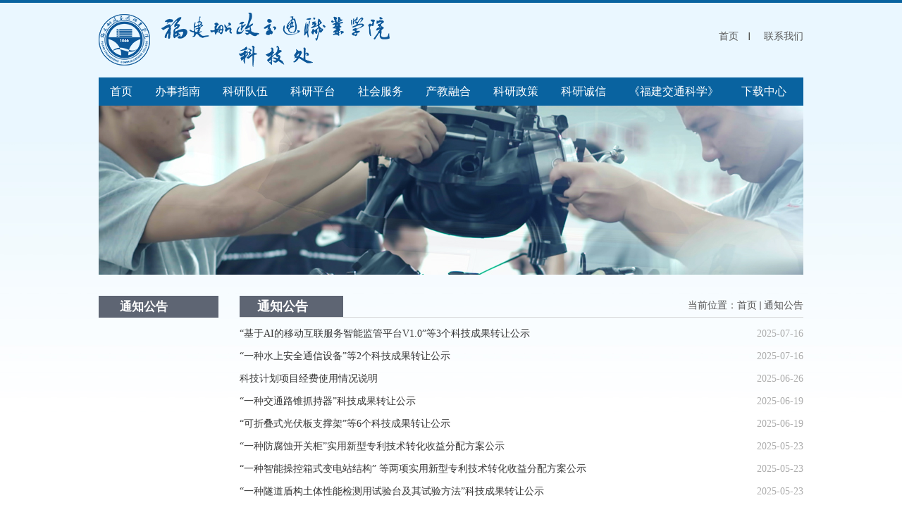

--- FILE ---
content_type: text/html
request_url: https://www.fjcpc.edu.cn/kjc/1102/list.htm
body_size: 19889
content:
<!DOCTYPE html PUBLIC "-//W3C//DTD XHTML 1.0 Transitional//EN" "http://www.w3.org/TR/xhtml1/DTD/xhtml1-transitional.dtd">
<html xmlns="http://www.w3.org/1999/xhtml"  class="webplus-list"  >
<head>
<meta http-equiv="Content-Type" content="text/html; charset=utf-8" />
<meta http-equiv="X-UA-Compatible" content="IE=edge,chrome=1">
<title>通知公告</title>

<link type="text/css" href="/_css/_system/system.css" rel="stylesheet"/>
<link type="text/css" href="/_js/_portletPlugs/sudyNavi/css/sudyNav.css" rel="stylesheet" />
<link type="text/css" href="/_js/_portletPlugs/simpleNews/css/simplenews.css" rel="stylesheet" />

<script language="javascript" src="/_js/jquery.min.js" sudy-wp-context="" sudy-wp-siteId="92"></script>
<script language="javascript" src="/_js2/loadStyle.js" sys-path="/_upload/site/1/style/1/1.css"  site-path="/_upload/site/00/5c/92/style/78/78.css" ></script>
<script language="javascript" src="/_js2/grayscale.js"   ></script>
<script language="javascript" src="/_js/jquery.sudy.wp.visitcount.js"></script>
<script type="text/javascript" src="/_js/_portletPlugs/sudyNavi/jquery.sudyNav.js"></script>
<link rel="stylesheet" href="/_upload/tpl/00/85/133/template133/style.css" type="text/css" media="all" />
</head>

<body>
<div class="wrapper" id="header">
  <div class="inner">
    <div class="head">
      <div class="head-l fl">
        <div frag="面板200">
          <div frag="窗口200" portletmode="simpleSiteLogo">
            <span class='Site_Logo'><img border='0' src='/_upload/site/00/5c/92/logo.png' /></span>
          </div>
        </div>
      </div>
      <div class="head-in fr">
        <div class="head-ban">
          <div frag="面板01">
            <div frag="窗口01">
               
                
                 
                <a class="head_nav hi1" href="http://www.fjcpc.edu.cn/kjc/main.htm">首页</a> 
                 
                <a class="head_nav hi2" href="/kjc/1105/list.htm">联系我们</a> 
                
                </ul>
              
            </div>
          </div>
        </div>
      </div>
      <div class="clear"></div>
    </div>
  </div>
</div>
<div class="wrapper" id="nav">
  <div class="inner">
    <div class="navbar">
      <div frag="面板05">
        <div class="navbox" frag="窗口05">
          <div id="wp_nav_w05"> 

 
<ul class="wp_nav" data-nav-config="{drop_v: 'down', drop_w: 'right', dir: 'y', opacity_main: '1', opacity_sub: '0.8', dWidth: '0'}">
      
     <li class="nav-item i1 "> 
         <a href="http://www.fjcpc.edu.cn/kjc/main.htm" title="首页" target="_self"><span class="item-name">首页</span></a><i class="mark"></i> 
          
     </li> 
      
     <li class="nav-item i2 "> 
         <a href="/kjc/1092/list.htm" title="办事指南" target="_self"><span class="item-name">办事指南</span></a><i class="mark"></i> 
          
     </li> 
      
     <li class="nav-item i3 "> 
         <a href="/kjc/1094/list.htm" title="科研队伍" target="_self"><span class="item-name">科研队伍</span></a><i class="mark"></i> 
          
         <ul class="sub-nav"> 
              
             <li class="nav-item i3-1 "> 
                 <a href="/kjc/kjtd/list.htm" title="科技团队" target="_self"><span class="item-name">科技团队</span></a><i class="mark"></i> 
                  
             </li> 
              
         </ul> 
          
     </li> 
      
     <li class="nav-item i4 "> 
         <a href="/kjc/1095/list.htm" title="科研平台" target="_self"><span class="item-name">科研平台</span></a><i class="mark"></i> 
          
         <ul class="sub-nav"> 
              
             <li class="nav-item i4-1 "> 
                 <a href="/kjc/sjcxpt/list.htm" title="省级创新平台" target="_self"><span class="item-name">省级创新平台</span></a><i class="mark"></i> 
                  
             </li> 
              
         </ul> 
          
     </li> 
      
     <li class="nav-item i5 "> 
         <a href="/kjc/shfw/list.htm" title="社会服务" target="_self"><span class="item-name">社会服务</span></a><i class="mark"></i> 
          
         <ul class="sub-nav"> 
              
             <li class="nav-item i5-1 "> 
                 <a href="/kjc/gzzd/list.htm" title="政策规章制度" target="_self"><span class="item-name">政策规章制度</span></a><i class="mark"></i> 
                  
         <ul class="sub-nav"> 
              
             <li class="nav-item i5-1-1 "> 
                 <a href="/kjc/sjglwj/list.htm" title="上级文件" target="_self"><span class="item-name">上级文件</span></a><i class="mark"></i> 
                  
             </li> 
              
             <li class="nav-item i5-1-2 "> 
                 <a href="/kjc/bxglwj/list.htm" title="本校文件" target="_self"><span class="item-name">本校文件</span></a><i class="mark"></i> 
                  
             </li> 
              
         </ul> 
          
             </li> 
              
             <li class="nav-item i5-2 "> 
                 <a href="/kjc/pxxmgs/list.htm" title="培训项目公示" target="_self"><span class="item-name">培训项目公示</span></a><i class="mark"></i> 
                  
             </li> 
              
         </ul> 
          
     </li> 
      
     <li class="nav-item i6 "> 
         <a href="/kjc/1096/list.htm" title="产教融合" target="_self"><span class="item-name">产教融合</span></a><i class="mark"></i> 
          
     </li> 
      
     <li class="nav-item i7 "> 
         <a href="/kjc/1097/list.htm" title="科研政策" target="_self"><span class="item-name">科研政策</span></a><i class="mark"></i> 
          
         <ul class="sub-nav"> 
              
             <li class="nav-item i7-1 "> 
                 <a href="/kjc/sjkjglwj/list.htm" title="上级科技管理文件" target="_self"><span class="item-name">上级科技管理文件</span></a><i class="mark"></i> 
                  
             </li> 
              
             <li class="nav-item i7-2 "> 
                 <a href="/kjc/bxkjglwj/list.htm" title="本校科技管理文件" target="_self"><span class="item-name">本校科技管理文件</span></a><i class="mark"></i> 
                  
             </li> 
              
         </ul> 
          
     </li> 
      
     <li class="nav-item i8 "> 
         <a href="/kjc/kycx/list.htm" title="科研诚信" target="_self"><span class="item-name">科研诚信</span></a><i class="mark"></i> 
          
     </li> 
      
     <li class="nav-item i9 "> 
         <a href="/kjc/1099/list.htm" title="《福建交通科学》" target="_self"><span class="item-name">《福建交通科学》</span></a><i class="mark"></i> 
          
     </li> 
      
     <li class="nav-item i10 "> 
         <a href="/kjc/1100/list.htm" title="下载中心" target="_self"><span class="item-name">下载中心</span></a><i class="mark"></i> 
          
     </li> 
      
</ul> 
 
 
 </div>
        </div>
      </div>
    </div>
  </div>
</div>
<div class="wrapper" id="container_list">
  <div class="inner">
  <div frag="面板400">
        <div frag="窗口400">
          
        </div>
      </div>
  
  </div></div>
<div class="wrapper" id="container">
  <div class="inner">
    <div class="col_menu">
      <div class="col_menu_head" frag="面板3">
        <h3 class="col_name" frag="窗口3" portletmode="simpleColumnAnchor"> <span class="col_name_text">
          <span class='Column_Anchor'>通知公告</span>
          </span> </h3>
      </div>
      <div class="col_menu_con" frag="面板4">
        <div class="col_list" frag="窗口4" portletmode="simpleColumnList">
          <div id="wp_listcolumn_w4"> 

 
<ul class="wp_listcolumn"> 
      
</ul> 
 
 
 </div>
        </div>
      </div>
    </div>
    <div class="col_news">
      <div class="col_news_head" frag="面板5">
        <ul class="col_metas clearfix" frag="窗口5" portletmode="simpleColumnAttri">
          
            <li class="col_title">
              <h2>通知公告</h2>
            </li>
            <li class="col_path"><span class="path_name">当前位置：</span><a href="/kjc/main.htm" target="_self">首页</a><span class='possplit'>&nbsp;&nbsp;</span><a href="/kjc/1102/list.htm" target="_self">通知公告</a></li>
          
        </ul>
      </div>
      <div class="col_news_con" frag="面板6">
        <div class="col_news_list" frag="窗口6" portletmode="simpleList">
          <div id="wp_news_w6"> 
 
<ul class="wp_article_list"> 
      
     <li class="list_item i1"> 
         <div class="fields pr_fields"> 
             <span class='Article_Index'>1</span> 
             <span class='Article_Title'><a href='/kjc/2025/0730/c1102a101035/page.htm' target='_blank' title='“基于AI的移动互联服务智能监管平台V1.0”等3个科技成果转让公示'>“基于AI的移动互联服务智能监管平台V1.0”等3个科技成果转让公示</a></span> 
         </div> 
         <div class="fields ex_fields"> 
              
             <span class='Article_PublishDate'>2025-07-16</span> 
              
         </div> 
     </li> 
      
     <li class="list_item i2"> 
         <div class="fields pr_fields"> 
             <span class='Article_Index'>2</span> 
             <span class='Article_Title'><a href='/kjc/2025/0730/c1102a101034/page.htm' target='_blank' title='“一种水上安全通信设备”等2个科技成果转让公示'>“一种水上安全通信设备”等2个科技成果转让公示</a></span> 
         </div> 
         <div class="fields ex_fields"> 
              
             <span class='Article_PublishDate'>2025-07-16</span> 
              
         </div> 
     </li> 
      
     <li class="list_item i3"> 
         <div class="fields pr_fields"> 
             <span class='Article_Index'>3</span> 
             <span class='Article_Title'><a href='/kjc/2025/1107/c1102a101932/page.htm' target='_blank' title='科技计划项目经费使用情况说明'>科技计划项目经费使用情况说明</a></span> 
         </div> 
         <div class="fields ex_fields"> 
              
             <span class='Article_PublishDate'>2025-06-26</span> 
              
         </div> 
     </li> 
      
     <li class="list_item i4"> 
         <div class="fields pr_fields"> 
             <span class='Article_Index'>4</span> 
             <span class='Article_Title'><a href='/kjc/2025/0730/c1102a101032/page.htm' target='_blank' title='“一种交通路锥抓持器”科技成果转让公示'>“一种交通路锥抓持器”科技成果转让公示</a></span> 
         </div> 
         <div class="fields ex_fields"> 
              
             <span class='Article_PublishDate'>2025-06-19</span> 
              
         </div> 
     </li> 
      
     <li class="list_item i5"> 
         <div class="fields pr_fields"> 
             <span class='Article_Index'>5</span> 
             <span class='Article_Title'><a href='/kjc/2025/0730/c1102a101031/page.htm' target='_blank' title='“可折叠式光伏板支撑架”等6个科技成果转让公示'>“可折叠式光伏板支撑架”等6个科技成果转让公示</a></span> 
         </div> 
         <div class="fields ex_fields"> 
              
             <span class='Article_PublishDate'>2025-06-19</span> 
              
         </div> 
     </li> 
      
     <li class="list_item i6"> 
         <div class="fields pr_fields"> 
             <span class='Article_Index'>6</span> 
             <span class='Article_Title'><a href='/kjc/2025/0730/c1102a101029/page.htm' target='_blank' title='“一种防腐蚀开关柜”实用新型专利技术转化收益分配方案公示'>“一种防腐蚀开关柜”实用新型专利技术转化收益分配方案公示</a></span> 
         </div> 
         <div class="fields ex_fields"> 
              
             <span class='Article_PublishDate'>2025-05-23</span> 
              
         </div> 
     </li> 
      
     <li class="list_item i7"> 
         <div class="fields pr_fields"> 
             <span class='Article_Index'>7</span> 
             <span class='Article_Title'><a href='/kjc/2025/0730/c1102a101028/page.htm' target='_blank' title='“一种智能操控箱式变电站结构” 等两项实用新型专利技术转化收益分配方案公示'>“一种智能操控箱式变电站结构” 等两项实用新型专利技术转化收益分配方案公示</a></span> 
         </div> 
         <div class="fields ex_fields"> 
              
             <span class='Article_PublishDate'>2025-05-23</span> 
              
         </div> 
     </li> 
      
     <li class="list_item i8"> 
         <div class="fields pr_fields"> 
             <span class='Article_Index'>8</span> 
             <span class='Article_Title'><a href='/kjc/2025/0730/c1102a101027/page.htm' target='_blank' title='“一种隧道盾构土体性能检测用试验台及其试验方法”科技成果转让公示'>“一种隧道盾构土体性能检测用试验台及其试验方法”科技成果转让公示</a></span> 
         </div> 
         <div class="fields ex_fields"> 
              
             <span class='Article_PublishDate'>2025-05-23</span> 
              
         </div> 
     </li> 
      
     <li class="list_item i9"> 
         <div class="fields pr_fields"> 
             <span class='Article_Index'>9</span> 
             <span class='Article_Title'><a href='/kjc/2025/0519/c1102a99758/page.htm' target='_blank' title='“一种水产品运输保鲜装置”科技成果转让公示'>“一种水产品运输保鲜装置”科技成果转让公示</a></span> 
         </div> 
         <div class="fields ex_fields"> 
              
             <span class='Article_PublishDate'>2025-05-19</span> 
              
         </div> 
     </li> 
      
     <li class="list_item i10"> 
         <div class="fields pr_fields"> 
             <span class='Article_Index'>10</span> 
             <span class='Article_Title'><a href='/kjc/2025/0515/c1102a99694/page.htm' target='_blank' title='关于组织做好2025年度职业院校外语教育改革专项课题申报工作的通知'>关于组织做好2025年度职业院校外语教育改革专项课题申报工作的通知</a></span> 
         </div> 
         <div class="fields ex_fields"> 
              
             <span class='Article_PublishDate'>2025-05-15</span> 
              
         </div> 
     </li> 
      
     <li class="list_item i11"> 
         <div class="fields pr_fields"> 
             <span class='Article_Index'>11</span> 
             <span class='Article_Title'><a href='/kjc/2025/0515/c1102a99685/page.htm' target='_blank' title='“一种智能肺活量计检测装置及其使用方法”科技成果许可公示'>“一种智能肺活量计检测装置及其使用方法”科技成果许可公示</a></span> 
         </div> 
         <div class="fields ex_fields"> 
              
             <span class='Article_PublishDate'>2025-05-15</span> 
              
         </div> 
     </li> 
      
     <li class="list_item i12"> 
         <div class="fields pr_fields"> 
             <span class='Article_Index'>12</span> 
             <span class='Article_Title'><a href='/kjc/2025/0508/c1102a99571/page.htm' target='_blank' title='关于组织做好中华职业教育社2025年度规划课题申报工作的通知'>关于组织做好中华职业教育社2025年度规划课题申报工作的通知</a></span> 
         </div> 
         <div class="fields ex_fields"> 
              
             <span class='Article_PublishDate'>2025-05-08</span> 
              
         </div> 
     </li> 
      
     <li class="list_item i13"> 
         <div class="fields pr_fields"> 
             <span class='Article_Index'>13</span> 
             <span class='Article_Title'><a href='/kjc/2025/0430/c1102a99485/page.htm' target='_blank' title='“一种塔式起重机用防碰撞装置”科技成果转化收益分配方案公示'>“一种塔式起重机用防碰撞装置”科技成果转化收益分配方案公示</a></span> 
         </div> 
         <div class="fields ex_fields"> 
              
             <span class='Article_PublishDate'>2025-04-30</span> 
              
         </div> 
     </li> 
      
     <li class="list_item i14"> 
         <div class="fields pr_fields"> 
             <span class='Article_Index'>14</span> 
             <span class='Article_Title'><a href='/kjc/2025/0428/c1102a99435/page.htm' target='_blank' title='关于组织做好2025年度中国教育国际交流协会学术研究专项课题申报工作的通知'>关于组织做好2025年度中国教育国际交流协会学术研究专项课题申报工作的通知</a></span> 
         </div> 
         <div class="fields ex_fields"> 
              
             <span class='Article_PublishDate'>2025-04-28</span> 
              
         </div> 
     </li> 
      
</ul> 
</div> 

 <div id="wp_paging_w6"> 
<ul class="wp_paging clearfix"> 
     <li class="pages_count"> 
         <span class="per_page">每页&nbsp;<em class="per_count">14</em>&nbsp;记录&nbsp;</span> 
         <span class="all_count">总共&nbsp;<em class="all_count">300</em>&nbsp;记录&nbsp;</span> 
     </li> 
     <li class="page_nav"> 
         <a class="first" href="javascript:void(0);" target="_self"><span>第一页</span></a> 
         <a class="prev" href="javascript:void(0);" target="_self"><span>&lt;&lt;上一页</span></a> 
         <a class="next" href="/kjc/1102/list2.htm" target="_self"><span>下一页&gt;&gt;</span></a> 
         <a class="last" href="/kjc/1102/list22.htm" target="_self"><span>尾页</span></a> 
     </li> 
     <li class="page_jump"> 
         <span class="pages">页码&nbsp;<em class="curr_page">1</em>/<em class="all_pages">22</em></span> 
         <span><input class="pageNum" type="text" /><input type="hidden" class="currPageURL" value=""></span></span> 
         <span><a class="pagingJump" href="javascript:void(0);" target="_self">跳转到&nbsp;</a></span> 
     </li> 
</ul> 
</div> 
<script type="text/javascript"> 
     $().ready(function() { 
         $("#wp_paging_w6 .pagingJump").click(function() { 
             var pageNum = $("#wp_paging_w6 .pageNum").val(); 
             if (pageNum === "") { alert('请输入页码！'); return; } 
             if (isNaN(pageNum) || pageNum <= 0 || pageNum > 22) { alert('请输入正确页码！'); return; } 
             var reg = new RegExp("/list", "g"); 
             var url = "/kjc/1102/list.htm"; 
             window.location.href = url.replace(reg, "/list" + pageNum); 
         }); 
     }); 
</script> 

        </div>
      </div>
    </div>
    <div class="clear"></div>
  </div>
</div>

<div class="wrapper" id="footer">
  <div class="inner">
    <div class="foot">
      <div frag="面板202">
        <div frag="窗口202" portletmode="simpleSiteAttri">
             版权所有 @ 福建船政交通职业学院科技处 保留所有权利  未经同意，不得转载、镜像 
        </div>
      </div>
    </div>
  </div>
</div>
</body>
<script type="text/javascript" src="/_upload/tpl/00/85/133/template133/extends/extends.js">
</script>
</html>
 <img src="/_visitcount?siteId=92&type=2&columnId=1102" style="display:none" width="0" height="0"/>

--- FILE ---
content_type: text/css
request_url: https://www.fjcpc.edu.cn/_upload/tpl/00/85/133/template133/style.css
body_size: 23000
content:
@charset "utf-8";
/* Base Reset */
html, body, div, span, applet, object, iframe, h1, h2, h3, h4, h5, h6, p, blockquote, pre, a, abbr, acronym, address, big, cite, code, del, dfn, em, img, ins, kbd, q, s, samp, small, strike, strong, sub, sup, tt, var, b, u, i, center, dl, dt, dd, ol, ul, li, fieldset, form, label, legend, table, caption, tbody, tfoot, thead, tr, th, td, article, aside, canvas, details, embed, figure, figcaption, footer, header, hgroup, menu, nav, output, ruby, section, summary, time, mark, audio, video {
	margin: 0;
	padding: 0;
}
/* HTML5 display-role reset for older browsers */
article, aside, details, figcaption, figure, footer, header, hgroup, menu, nav, section {
	display: block;
}
:focus {
	outline: 0;
}
img {
	border: 0;
}
body {
	line-height: 1;
}
ol, ul {
	list-style: none;
}
blockquote, q {
	quotes: none;
}
blockquote:before, blockquote:after, q:before, q:after {
	content: '';
	content: none;
}
table {
	border-collapse: collapse;
	border-spacing: 0;
}
.clear {
	width: 100%;
	height: 0;
	line-height: 0;
	font-size: 0;
	overflow: hidden;
	clear: both;
	display: block;
	_display: inline;
}
.none {
	display: none;
}
.hidden {
	visibility: hidden;
}
.clearfix:after {
	clear: both;
	content: ".";
	display: block;
	height: 0;
	visibility: hidden;
}
.clearfix {
	display: block;
}
.fl {
	float: left;
}
.fr {
	float: right;
}
/**布局开始**/
body {background:url(images/bg.jpg) top repeat-x #fff;border-top:4px solid #0963a0;}
}
body, p {
	font: 12px/1 "\u5b8b\u4f53", Tahoma, Geneva, sans-serif;
	color: #333;
}
a {
	color: #333;
	text-decoration: none;
}
a:hover {
	opacity: 0.8 !important; filter:alpha(opacity=80) !important;
}
.wrapper {
	width: 100%;
}
.wrapper .inner {
	width: 1000px;
	margin: 0 auto;
} /**页面全局宽度**/
/**标题栏新闻窗口**/
.post {
	margin-bottom: 10px;
}
.post .tt {
	height: 32px;
	border-bottom: 1px solid #6db4e0;
} /**标题栏**/
.post .tt .tit {
	display: inline-block;
	float: left;
	font-size: 14px;
	font-weight: bold;
	color: #216687;
} /**标题字体**/
.post .tt .tit .title {
	display: inline-block;
	height: 32px;
	line-height: 32px;
	padding-left: 35px;
	background: url(images/icon_tit.gif) no-repeat 5px center;
} /**标题图标**/
.post .tt .more_btn {
	display: inline-block;
	height: 32px;
	line-height: 32px;
	float: right;
}   /**更多按钮**/
.post .con {
	padding: 5px 0;
	margin: 0 auto;
}
.post .con .wp_article_list .list_item {
	border-bottom: 1px dashed #ccc;
} /**新闻列表**/
.post .con .wp_article_list .list_item .Article_Index {
	background: url(images/li.gif) no-repeat center;
} /**新闻列表图标**/
/**自定义新闻列表**/
.news_list {
}
.news_list li.news a {
} /**标题图标**/
.news_list li.news span.news_meta {
	float: right;
	margin-left: 2px;
}
.news_list li.news p {
	clear: both;
	line-height: 20px;
	color: #787878;
}
.news_list li.news p a {
	color: #787878;
}
.news_list li.news p a:hover {
	color: #444;
	text-decoration: underline;
}
.news1_list {
	height: 134px;
}
.news1-time {
	text-align: right;
	color: #6e6f6f;
	font-family: "Candara";
	font-size: 14px;
	margin-top: 20px;
}
.news1_tt a {
	color: #8a1532;
	font-family: "Microsoft Yahei";
	font-size: 15px;
}
.news_tt {
	margin: 0 15px;
}
.cbox {
	float: left;
	width: 100%;
}
li.news1 {width: 100%;padding:18px 0 24px 0;border-bottom:1px solid #e6e2e1;
}
.post_time {
	color: #0168b7;
	font-family: "Microsoft Yahei";
	font-size: 12px;
}
/**页头开始**/
#header {
	
	
}
#header .inner {
}
.head {
	height: 106px;
}    /**页头部分**/
.head-l {
	padding-top: 13px;
}
.sitename {
	padding-top: 38px;
	font-size: 30px;
	color: #fff;
	font-family: "Microsoft Yahei";
	font-weight: bold;
	margin-left: 22px;
}
.head-in {
}
/**站点名称**/

.logo {
	width: 222px;
	padding-top: 12px;
	padding-left: 10px;
}
.sitename {
	width: 229px;
}
.top_nav {
	font-size: 14px;
	color: #444;
	font-family: "Microsoft Yahei";
}
#nav {
	height: 40px;
	position: relative;
	z-index: 1000;
}
.navbar {
}   	/**导航区域背景**/
.navbar .navbox {
	width: 100%;
	height: 40px;
	margin: 0 auto;background:#0963a0;
}   /**导航窗口大小及位置**/
.head-ban {
	padding-top: 36px;
	line-height: 22px;
	
}
.head_nav {font-size: 14px;
	color: #555;
	font-family: "Microsoft Yahei";padding:0 16px;background:url(images/line.jpg) right center no-repeat;}
.hi2{padding-right:0;background:none;}
.bi3{background:none;}
	
#container-fc {
	
}
#container_list .inner{height:240px;background:url(images/list.jpg) center no-repeat;}


#container-lmtp {
	height: 212px;
}
#wp_nav_w01 .wp_nav .nav-item a {
	color: #f0c797;
	font-size: 12px;
}
#wp_nav_w02 .wp_nav .nav-item a span.item-name {
	height: 41px;
	line-height: 41px;
	padding: 0 10px;
}
#wp_nav_w15 .wp_nav .nav-item a {
	font-size: 14px;
	color: #353535;
	font-family: "Microsoft Yahei";
}
#wp_nav_w16 .wp_nav .nav-item a {
	font-size: 14px;
	color: #353535;
	font-family: "Microsoft Yahei";
}
#wp_nav_w15 .wp_nav .nav-item a:hover {
	color: #6c0506;
}
#wp_nav_w16 .wp_nav .nav-item a:hover {
	color: #6c0506;
}
#wp_nav_w15 .wp_nav .nav-item a span.item-name {
	padding: 5px 6px;
}
#wp_nav_w16 .wp_nav .nav-item a span.item-name {
	padding: 5px 6px;
}

.contact{height: 15px;margin-top: 49px;}
.wx-box1 {
    position: relative;margin-right:25px;
}
.wx-box1 .wx_img1 {
    display: none;
    position: absolute;
    right:22px;
	width:80px;height:80px;bottom:-35px;
}
.wx-box1:hover .wx_img1 { display:block; z-index:99;}


.search_block {
	width: 236px;
	height: 36px;
	background: url(images/search_block.png) center no-repeat;
	margin-top: 38px;
}
.wp_search .search {
	background: none;
	width: 36px;
	height: 36px;
}
input {
	padding: 0;
	margin: 0;
	border: none;
}
input.keyword {
	border: none;
	height: 20px;
	background: transparent;
	color: #fff;
	width: 160px !important;
	padding:8px 20px;
	line-height: 20px;
	font-size: 14px;
	font-family: "Microsoft Yahei";
}
/**导航样式：后台绑定时也可以定义配置**/
 /**导航高度**/
.wp_nav .nav-item a {
	font-size: 16px;
	color: #fff;
	font-family: "Microsoft Yahei";
	border: none;
} /**导航字体样式**/
#wp_nav_w05 .wp_nav .sub-nav {
	min-width: 100% !important;
	top: 40px !important;border:none;
}
.navbar .navbox .wp_nav li.nav-item a:hover, .navbar .navbox .wp_nav li.nav-item a.parent {
	background: #fff;
}   	/**鼠标经过或当前选中时样式**/
.navbar .navbox .wp_nav li.nav-item a:hover span, .navbar .navbox .wp_nav li.nav-item a.parent span {
	color: #333;
}
.navbar .navbox .wp_nav li.nav-item a span.item-name {
	padding: 0 16px;
	height: 40px;
	line-height: 40px;
}   /**导航栏目高度与边距**/
.navbar .navbox .wp_nav .sub-nav li.nav-item i.mark {
	background: #fff;
	opacity: 0.7;
	filter: alpha(opacity=70);
}  /**子菜单背景**/
#wp_nav_w05 .wp_nav .sub-nav li.nav-item a {
	font-size: 14px;
	font-weight: normal;
	color: #000;
	text-align: center;border:none;
}		/**子菜单字体样式**/
.navbar .navbox .wp_nav .sub-nav li.nav-item a:hover, .navbar .navbox .wp_nav .sub-nav li.nav-item a.parent {
	background: #0963a0;
	color: #fff;
}
.navbar .navbox .wp_nav .sub-nav li.nav-item a span.item-name {
	padding: 0 10px;
	height: 32px;
	line-height: 32px;
}		/**子菜单栏目高度与边距**/
#wp_nav_w2 .wp_nav .nav-item a {
	width: 104px;
}
#wp_nav_w2 .wp_nav .nav-item a:hover {
	background: url(images/nav1.png) no-repeat;
}
.navbar .navbox .wp_nav .sub-nav li.nav-item a:hover span {
	color: #fff;
}
/**主体开始**/
#container1 {
	padding-top: 20px;
	
	padding-bottom: 26px;
}
#container3 {
	padding: 40px 0;
	
}
#container2 {
height:40px;background:#eee;
}
#container1 .inner {
}
#container2 .inner {
	
}
#container3 .inner {
}
#container4 {
	padding: 32px 0;
	background: #1e3c6b;
}
#container-lmtp .inner {
}
#container {
	padding: 30px 0;
}
/**首页三列布局**/
.mod {
}
.mod1 {
	width: 236px;
	float: left;
} /**左列**/
.mod1 .ml {
	width: 100%;
}
.mbox {
	padding: 0 10px;
	border: 1px solid #d3d3d3;
	background: #f9f8fd;
}
.mod2 {
	width: 728px;
	float: right;
}
.mod2 .mc {
	width: 478px;
	float: left;
} /**中间**/
.mod2 .mr {
	width: 236px;
	float: right;
} /**右列**/
.block_left {
	width: 776px;
}
.block_right {
	width: 246px;
	padding: 20px 17px;
	background-color: #f4f4f4;
}
.blk2, .blk3, .blk4 {
	margin-top: 26px;
}
.tt1 {
	height: 28px;
	line-height: 28px;
	background-color: #e4e4e4;
	border-left: 3px solid #6c0506;
}
.xslj_nav {
	color: #2d2d2d;
	font-family: "Microsoft Yahei";
	font-size: 14px;
	display: block;
	line-height: 32px;
}
.xyjj {
	width: 100%;
	height: 60px;
	padding-top: 80px;
	background: url(images/xyjj.jpg) center no-repeat;
	color: #fff;
	font-family: "Microsoft Yahei";
	font-size: 24px;
	text-align: center;
}
.cont2 {
	margin-top:30px;
}
.xyjj_nr {
	color: #4f4f4f;
	font-family: "Microsoft Yahei";
	font-size: 12px;
	line-height: 20px;
	text-indent: 2em;
}
.pianyi {
	padding-left: 8px;
}
.layer1 {
	width: 100%;
}
.block11 {
	width: 480px;
	margin-right: 40px;
}
.block12 {
	width: 480px;
}
.block_in {
	margin-top: 22px;
}
.block_in1 {
	width: 260px;
}
.block_in2 {
	width: 313px;
}
.block_in3 {
	width: 270px;
}
.scroll_img {
}
.scroll_bg {
	width: 100%;
	height: 65px;
	position: absolute;
	left: 0;
	bottom: 0;
	z-index: 99;
}
.scrool_biaoti {
	height: 43px;
	line-height: 43px;
	color: #4f4f4f;
	font-family: "Microsoft Yahei";
	font-size: 15px;
	background-color: #fff;
	font-weight: bold;
	text-align: center;
}
.scrool_biaoti a {
	color: #4f4f4f;
}

li.s1 {
	margin-bottom: 10px;
}
.news_title {	color: #333;
	font-family: "Microsoft Yahei";
	font-size: 14px;
}
.news_title a {
	color: #363636;
}
.icon {
	height:24px;
}
.icon1{padding-left:20px;background:url(images/time.png) left no-repeat;    margin-top: 24px !important;}
.news_time {
	color: #333;
	font-family: "Microsoft Yahei";
	font-size: 14px;

}

.news_jj {
	color: #878786;
	margin-top: 14px;
	font-family: "Microsoft Yahei";
	font-size: 13px;
}
.news_jj a {
	color: #878786;
}
.line-ht {
	line-height: 22px;
}
.line-ht1 {
	line-height: 24px;
}
.line-ht2 {
	line-height: 35px;
}
.news_cont {
	width:463px;
}
.news_cont a {
	color: #4f4f4f;
}
.news_yqlj a {
	color: #444;
	font-family: "Microsoft Yahei";
	font-size: 13px;
	line-height: 32px;
	height: 32px;
	padding-left: 10px;
	background: url(images/point.png) left center no-repeat;
}
.block_down {
	margin-top: 20px;
}
.block_down1 {
	padding: 25px;
	background: #fff;
}
.bd_clr {
	border: none !important;
}
.layer2 {margin-top:28px;
}
.block2 {width:310px;
}

.mid{margin:0 35px;}

.news_img {
}
.news_img:hover {
	opacity: 0.7;
	filter: alpha(opacity=70);
}

li.news {
	width: 100%;height:29px;line-height:29px;border-bottom:1px dashed #c5c5c5;
}
.cont-1-sj {
	margin-right: 15px;
	width: 52px;
}
.layer3 {text-align:center;line-height:40px;
}
.block3 {
	width: 310px;
}

li.ss1{width:166px;text-align:center;}
li.ss2{width:144px;text-align:center;}

.menu-item {
	width: 186px;
	height: 78px;
	border: 1px solid #dfdfdf;
	margin-right: 8px;
}
.menu-item:hover {
	background: #f1f1f1;
}
.menu-item a {
	display: block;
	margin-left: 20px;
	padding-left: 60px;
	background: url(images/icon1.png) left center no-repeat;
	color: #333;
	font-family: "Microsoft Yahei";
	font-size: 16px;
	line-height: 78px;
}
.menu-item a:hover {
}
.n1i2 a {
	background: url(images/icon2.png) left center no-repeat;
}
.n1i3 a {
	background: url(images/icon3.png) left center no-repeat;
}
.n1i4 a {
	background: url(images/icon4.png) left center no-repeat;
}
.n1i4 {
	margin-right: 0;
}
.menu-item1 {
	width: 61px;
	line-height: 28px;
	text-align: center;
}
.menu-item1 a {
	color: #353535;
	font-family: "Microsoft Yahei";
	font-size: 14px;
}
.menu-item1 a:hover {
	color: #6c0506;
}
.block5 {
	width: 313px;
}
.layer4 {
	
}
.block41 {
	width: 380px;
}
.block42 {
	width: 280px;
	text-align: center;
}
.block43 {
	width: 340px;
}



#wp_news_w41 li.n2 {
	margin: 0 20px;
}
#wp_news_w42 .wp_article_list .list_item {
	background: url(images/download.png) right no-repeat;
}
.news_img1 {
	width: 198px;
	height: 135px;
}
.news_con2 {
	margin-top: 10px;
}
#wp_news_w31 li.n2 {
	margin-top: 20px;
}
.news_title1 {
	color: #4f4f4f;
	font-family: "Microsoft Yahei";
	font-size: 15px;
	font-weight: bold;
	line-height: 22px;
	margin-top: 8px;
}
.news_title1 a {
	color: #4f4f4f;
}
.con1 {
	background-color: #f3f1f0;
	padding: 20px 10px;
}
.lw1 {
	width: 620px;
	height: 360px;
}
.lw2 {
	width: 100%;
}
.tt {
	height: 30px;
	border-bottom: 1px solid #d1d1d1;
}
.cont {
	margin-top: 6px;
}
.biaoti-tt {
	color: #333;
	font-family: "Microsoft Yahei";
	font-size: 15px;padding-left:12px;line-height:24px;height:24px;font-weight:bold;
}
.biaoti-tt1 {
	color: #963d3d;
	font-family: "Microsoft Yahei";
	font-size: 16px;
	text-align: center;
}
.color1 {
	color: #333;
}
.font_sz1 {
	font-size: 24px;
}
.font_sz2 {
	font-size: 12px;
}
.cont1 {
	margin-top: 8px;
}
.yqlj_tt {
	color: #6aa33f;
	font-size: 18px;
	font-weight: bold;
}
.more_btn {
	text-align: center;line-height:24px;
	
}
.more_btn1 {
	position: absolute;
	right: 0;
	top: 5px;
}
.more_text {
	color: #848484;
	font-family: "Microsoft Yahei";
	font-size: 12px;font-weight:bold;
}
.more_text1 {
	font-size: 14px;
}
.rw1 {
	width: 400px;
	padding-right: 30px;
	padding-top: 20px;
}
.rw2 {
	width: 100%;
}
.arti-tt a {
	color: #ee7b1d;
	font-family: "Microsoft Yahei";
	font-size: 16px;
	text-align: left;
}
.arti {
	color: #8a8a8a;
	font-family: "Microsoft Yahei";
	font-size: 12px;
	text-align: left;
	margin-top: 20px;
	line-height: 24px;
}
#wp_news_w15 .new_list1 .m2 {
	margin: 10px 0;
}
.layer5 {
	width: 100%;
}
#wp_nav_w18 .wp_nav .nav-item a {
	font-size: 13px;
	color: #444;
}
#wp_nav_w18 .wp_nav .nav-item a span.item-name {
	padding: 0 13px;
	height: 66px;
	line-height: 66px;
}
select.w52_openLink {
	height: 28px;
}
option {
	padding: 0;
}
/**列表页**/
.col_menu {
	width: 17%;
	float: left;
}
.col_menu .col_menu_head {
	background-color: #5e6573;
}   /**位置栏目背景**/
.col_menu .col_menu_head h3.col_name {
	font-size: 17px;
	font-weight: bold;
	color: #fff;
}		/**位置栏目字体**/
.col_menu .col_menu_head h3.col_name .col_name_text {
	display: block;
	line-height: 21px;
	padding: 5px 5px 5px 30px;
	font-family: "Microsoft YaHei";
}  /**栏目名称图标**/
/**栏目列表*/
.col_list .wp_listcolumn {
	border: none;
}
.col_list .wp_listcolumn .wp_column a {
	color: #1f1f1f;
	border: none;
	font-family: "Microsoft YaHei";
} 	/**一级子栏目**/
.col_list .wp_listcolumn .wp_column a:hover, .col_list .wp_listcolumn .wp_column a.selected {
} 	/**鼠标经过或选中一级子栏目**/
.col_list .wp_listcolumn .wp_column a.selected span.column-name {
	color: #124D83;
}
.wp_listcolumn .wp_column a {
	background: none;
}
.wp_listcolumn .wp_column a:hover {
	background: none;
}
.wp_listcolumn .wp_column a.selected {
	background: none;
}
.col_list .wp_listcolumn .wp_subcolumn .wp_column a {
	color: #454545;
	background: none;
	border: none;
} 	/**二级子栏目**/
.col_list .wp_listcolumn .wp_subcolumn .wp_column a:hover, .col_list .wp_listcolumn .wp_subcolumn .wp_column a.selected {
	color: #000;
	background-image: none;
} 	/**鼠标经过或选中二级子栏目**/
.col_list .wp_listcolumn .wp_subcolumn .wp_column a.selected span.column-name {
	color: #124D83;
}
.col_list .wp_listcolumn .wp_subcolumn .wp_subcolumn .wp_column a {
	background: none;
	border: none;
} 	/**三级子栏目**/
.col_list .wp_listcolumn .wp_subcolumn .wp_subcolumn .wp_column a:hover, .col_list .wp_listcolumn .wp_subcolumn .wp_subcolumn .wp_column a.selected {
	color: #000;
	background-image: none;
} 	/**鼠标经过或选中三级子栏目**/
.col_list .wp_listcolumn .wp_subcolumn .wp_subcolumn .wp_column a.selected span.column-name {
	color: #124D83;
}
.col_list .wp_listcolumn .wp_subcolumn .wp_subcolumn .wp_subcolumn .wp_column a {
	background: #f5f5f5 url(images/icon_column_3.gif) no-repeat 36px 10px;
	border-top: 1px solid #fff;
	border-bottom: 1px solid #ddd;
} 	/**四级子栏目**/
.col_list .wp_listcolumn .wp_subcolumn .wp_subcolumn .wp_subcolumn .wp_column a:hover, .col_list .wp_listcolumn .wp_subcolumn .wp_subcolumn .wp_subcolumn .wp_column a.selected {
	color: #000;
	background-image: url(images/icon_column_3_hover.gif);
} 	/**鼠标经过或选中四级子栏目**/
.col_list .wp_listcolumn .wp_subcolumn .wp_subcolumn .wp_subcolumn .wp_column a.selected span.column-name {
	color: #124D83;
}
.col_list .wp_listcolumn .wp_subcolumn .wp_subcolumn .wp_subcolumn .wp_subcolumn .wp_column a {
	background: #f9f9f9 url(images/icon_column_3.gif) no-repeat 46px 10px;
	border-top: 1px solid #fff;
	border-bottom: 1px solid #eee;
} 	/**五级子栏目**/
.col_list .wp_listcolumn .wp_subcolumn .wp_subcolumn .wp_subcolumn .wp_subcolumn .wp_column a:hover, .col_list .wp_listcolumn .wp_subcolumn .wp_subcolumn .wp_subcolumn .wp_subcolumn .wp_column a.selected {
	color: #000;
	background-image: url(images/icon_column_3_hover.gif);
} 	/**鼠标经过或选中五级子栏目**/
.col_list .wp_listcolumn .wp_subcolumn .wp_subcolumn .wp_subcolumn .wp_subcolumn .wp_column a.selected span.column-name {
	color: #124D83;
}
.col_news {
	width: 80%;
	float: right;
	min-height: 450px;
} /**栏目新闻**/
.col_news_head {
	border-bottom: 1px solid #d9dadb;height:30px;
}
.col_metas .col_title {
	display: inline-block;
	float: left;
	height: 30px;
	line-height: 30px;
	background-color: #5e6573;
}  /**当前栏目**/
.col_metas .col_title h2 {
	display: inline-block;
	font-size: 18px;
	font-weight: bold;
	color: #fff;
	padding: 0 50px 0 25px;
	font-family: "Microsoft YaHei";
}   /**当前栏目名称**/
.col_metas .col_path {
	display: inline-block;
	float: right;
	white-space: nowrap;
	height: 18px;
	line-height: 18px;
	margin-top: 5px;font-size: 14px;
	color: #555;
	font-family: "Microsoft Yahei";
} /**当前位置**/
.col_metas .col_path a{color: #555;}

.col_news_box {
	padding: 10px 0;
	margin: 0 7px;
}
.col_news_list {
	margin-top: 7px;
}
.col_news_list .wp_article_list .list_item {
}  /**栏目新闻列表**/
.col_news_list .wp_article_list .list_item .Article_Index {
	background: url(images/li.gif) no-repeat center;
}  /**栏目新闻图标序号**/
.col_news_list .wp_entry, .col_news_list .wp_entry p {
	line-height: 1.6;
	font-size: 14px;
	color: #333;
}
.col_news_list .wp_entry p {
	margin-bottom: 6px;
}
.col_news_list .wp_entry img {
	max-width: 680px;
_width:expression(this.width > 680 ? "680px" : this.width);
}   /**列表页文章图片大小限制**/
/**文章页**/
.infobox {
	margin: 0 auto;
	min-height: 450px;
}
.article {
}
.article h1.arti_title {
	line-height: 26px;
	font-family: "Microsoft YaHei";
	padding: 5px;
	text-align: center;
	font-size: 18px;
	color: #282828;
} /**文章标题**/
.article h2.arti_title {
	line-height: 26px;
	font-family: "Microsoft YaHei";
	padding: 0;
	text-align: center;
	font-size: 16px;
	color: #282828;
	border-bottom: 2px solid #3C4368;
}
.article .arti_metas {
	padding: 10px;
	text-align: center;
}
.article .arti_metas span {
	margin: 0 5px;
	font-size: 12px;
	color: #787878;
} /**文章其他属性**/
.article .entry {
	margin: 0 auto;
	overflow: hidden;
} /**文章内容**/
.article .entry .read, .article .entry .read p {
	line-height: 1.6;
	font-size: 14px;
	color: #333;
}  /**阅读字体**/
.article .entry .read p {
	margin-bottom: 6px;
}
.article .entry .read img {
	max-width: 940px;
_width:expression(this.width > 940 ? "940px" : this.width);
}   /**文章阅读部分图片大小限制**/
/**页脚开始**/
#footer {
	background-color: #0963a0;
	height: 60px;
}
#footer .inner {
}
.foot {
}
.foot {
	color: #b9cadc;
	font-family: "Microsoft Yahei";
	font-size: 14px;
	line-height: 20px;
	text-align: center;
	padding-top: 20px;
}
.foot_logo {
	margin-top: 9px;
}
.addr {
	
	color: #dcdcdc;
	font-family: "Microsoft Yahei";
	font-size: 12px;
	line-height: 22px;
	text-align: right;
}

.wxin_txt {
	margin-right: 20px;
	text-align: right;
	margin-top: 20px;
}
.yqlj {
	margin-top: 12px;
}
.yqlj1 {
	height: 20px;
	width: 143px;
	margin-right: 6px;
}
.yqlj2 {
	height: 20px;
	width: 143px;
}
.pic img {
	width: 728px;
	height: 200px;
}
.wp_article_list .list_item {
	border: none;
}
.wp_article_list .list_item span a {
	font-size: 14px;
	color: #363636;
	font-family: "Microsoft Yahei";
}
.wp_article_list .list_item span a:hover {
	
}
.wp_article_list .list_item .Article_Index {
	width: 0;
	margin-top: 0;
	background: none;
	margin-right: 0;
}
.wp_article_list .list_item {
	line-height: 32px;
	height: 32px;
}
.wp_article_list .list_item span {
	margin-left: 0;
}
.wp_article_list .list_item .Article_PublishDate {
	color: #adadad;
	font-size: 14px;
	font-family: "Microsoft Yahei";
}
.wp_article_list .list_item .Article_Index {
	background: none;
	height: 0;
	margin-top: 0;
	width: 0;
}
li.new {
	line-height: 24px;
	text-align: left;
	margin-bottom: 15px;
	height: 48px;
}
li.m1 {
	padding-top: 0 !important;
}
li.m4 {
	border: none !important;
}
li.new .new_title a {
	font-size: 14px;
	color: #515151;
	font-family: "Microsoft Yahei";
}
.cont-2-bt a {
	color: #1f1f1f;
	font-family: "Microsoft Yahei";
	font-size: 14px;
}
.cont-2 {
	color: #666;
	font-family: "Microsoft Yahei";
	font-size: 12px;
	line-height: 24px;
	width: 253px;
}
/**置顶**/
#to_top {
	width: 30px;
	height: 30px;
	padding: 10px;
	font: 14px/20px arial;
	text-align: center;
	background: #999;
	position: absolute;
	cursor: pointer;
	color: #fff
}
#bigpic {
	width: 100%;
	position: relative;
	overflow: hidden;
}
#banner .inner-fc {
	width: 100%;
	overflow: hidden;
}
.land2 {
	color: #353535;
	font-family: "Microsoft Yahei";
	font-size: 14px;
	padding: 0 25px;
}

.nav_td{margin-right:55px;}
.kjtd{color: #1153da;
	font-family: "Microsoft Yahei";
	font-size: 16px;font-weight:bold;}
li.ni5,li.ni6{margin-bottom:0;}

--- FILE ---
content_type: text/css
request_url: https://www.fjcpc.edu.cn/_upload/tpl/00/85/133/template133/extends/extends.css
body_size: 6848
content:
@charset "utf-8";
/* CSS Document */
.focus-box {  background-position:center; position:relative; font-family:'\5b8b\4f53'; }
.focus-container { overflow:hidden; position:relative; visibility:hidden;}
.focus-container .focus-item { position:absolute; width:100%; height: 100%; left:0; top:0; overflow: hidden;}
.focus-container .focus-item img { width: 100%; height: 100%; vertical-align: top; border-width: 0px; border-style: initial; border-color: initial; border-image: initial;}
.focus-title-bar { position:absolute; right:100px; bottom:30px; z-index: 40; width: 100%; height: 45px; }
.focus-title-bg { width: 100%; height: 100%; background-color: #000; opacity: 0.7; filter:alpha(opacity=70); }
.focus-title {   font-family: 微软雅黑; display: inline-block; white-space: nowrap; height: 45px; line-height: 45px; padding: 0 10px; color: #fff; font-size: 20px; position: absolute; left:0; bottom: 0; z-index: 50;    font-weight: normal;}
.focus-title a,.focus-text a {color: #fff; text-decoration: none;}
.focus-title a:hover,.focus-text a:hover { color: #e5e5e5; text-decoration: none;}
.focus-text-box { position:absolute; left:30px; top:10px; z-index: 20; width: 40%; height: 100px;}
.focus-text-bg { width: 100%; height: 100%; background-color: #000; opacity: 0.7; filter:alpha(opacity=70);}
.focus-text-inner { position: absolute; left: 0; top: 0; z-index: 30; height: 100%; overflow: hidden;}
.focus-text{  padding:10px; line-height: 1.5; color: #fff; font-size: 13px; }
.focus-navigation { display:block !important; width:50px; text-align:center; height:60px; line-height:60px; background:#000; text-decoration: none; color:#fff; font-size:34px; font-weight:bold; text-decoration: none; cursor:pointer; position:absolute; top:45%; margin-top:-25px; z-index: 50; opacity: 0.7; filter:alpha(opacity=70);}
.focus-navigation:hover { font-weight: bold; color: #fff; text-decoration: none;}
.focus-navigation:active {opacity: 1; filter:alpha(opacity=100);}
.focus-prev { left:0;}
.focus-next { right:0;}
.focus-pagination { position:absolute; right:0; bottom:0px; z-index:60; height:20px; text-align:right; }
.focus-page { display:inline-block; width:11px; height:11px; line-height:10px; text-align:center; font-size:12px; text-decoration: none; font-family:Arial, Helvetica, sans-serif; overflow:hidden; background:url(images/point_g.png) center no-repeat; color:#fff; margin-right:5px; cursor:pointer;}
.focus-page span { display: none;}
.focus-page:hover { text-decoration: none; font-size: 12px; color: #fff; font-weight: bold; }
.focus-page-active { background:url(images/point_r.png) center no-repeat;}

/* sudyExtend */
/**选择菜单**/
.sudy-select { display:inline-block; position:relative; z-index:100;}
.sudy-select .select-name { display:inline-block; line-height:24px; padding:0 22px 0 5px; background:url(images/arrow01_down.gif) no-repeat right 50%; border:1px solid #CCC; cursor:pointer;}
.select-down .select-name { background-image:url(images/arrow01_up.gif);}
.select-down .select-open { background-image:url(images/arrow01_down.gif);}
.select-up .select-name { background-image:url(images/arrow01_down.gif);}
.select-up .select-open { background-image:url(images/arrow01_up.gif);}
.sudy-select .select-list { border:1px solid #999; position:absolute; left:0; background-color:#fff; display:none; z-index:100; z-index:100; _margin-top:_2px;}
.sudy-select .select-list li { line-height:24px; cursor:pointer; white-space:nowrap;}
.sudy-select .select-list li.hover { background-color:#06C; color:#fff;}

/**日历**/
.sudy-pubdate { width:50px; height:46px; overflow:hidden; border:1px solid #e1e0de;}
.sudy-pubdate span { display:block; width:100%; font-family:"Microsoft Yahei";text-align:center;}
.sudy-pubdate span.pubdate-month { height:27px; line-height:27px; font-size:24px; color:#6aa33f; }
.sudy-pubdate span.pubdate-day { height:20px; font-size:10px;color:#7e7e7e;line-height:22px;border-bottom:1px solid #e1e0de;}

/**选项卡**/
.sudy-tab {position:relative;}
.tab-list{margin-top:12px;}
.sudy-tab .tab-menu { height:34px; border-bottom:3px solid #d0d0d0;}
.sudy-tab .tab-menu li { display:inline-block; height:34px; float:left; font-size:17px;  color:#747474; margin-right:15px;  cursor:default;
font-family:"Microsoft Yahei";font-weight:normal;padding:0;}
.sudy-tab .tab-menu li.selected {border-bottom:3px solid #445437;color:#222;background-color:transparent;}

/**输入框提示**/
.sudy-input {display:inline-block; _display:inline; position:relative; font-family:Tahoma, Geneva, sans-serif; vertical-align:top;}
.sudy-input input,.sudy-input textarea { display:inline-block; height:17px; line-height:17px; color:#333; font-size:13px; vertical-align:top; padding:3px; background-color:#fff; border:1px solid #ccc; outline:none; border-radius:3px; overflow:hidden;}
.sudy-input textarea { height:85px;}
.sudy-input .tip { display:block; height:25px; line-height:25px; color:#888; font-size:13px; position:absolute; left:10px; top:0;}

/**链接菜单**/
/**链接菜单**/
.sudy-links { display:inline-block; }
.sudy-links .links-name { display:inline-block; font-weight:normal; line-height:19px; padding:0 20px 0 12px;  border:none; cursor:default;font-family:"Microsoft Yahei";color:#353535;}
.sudy-links .wrap-open { }
.sudy-links .links-wrap { overflow:hidden; white-space:nowrap; border:1px solid #444; padding:3px 0; background-color:#fff; line-height:1.7; position:absolute; display:none; left:0; bottom:19px !important; z-index: 10000;}
.sudy-links .links-wrap a { display:block; padding:0 10px;}
.sudy-links .links-wrap .list_item:hover {background:#ccc;}

/**scroll滚动**/
.sudy-scroll { position:relative;}
.sudy-scroll-wrap { position:relative; left:0; top:0; overflow:hidden;z-index:10}
.sudy-scroll-nav .nav-prev,.sudy-scroll-nav .nav-next { display:block; width:23px; height:43px; text-align:center; line-height:50px; font-size:30px; font-weight:bold;  color:transparent;font-family: '宋体b8b\4f53'; cursor:pointer; position:absolute; top:45%; margin-top:-12px; z-index:100;opacity: 0.7; filter:alpha(opacity=70);}
.sudy-scroll-nav .nav-prev:active,.sudy-scroll-nav .nav-next:active { }
.sudy-scroll-nav .nav-next { right:15px;background:url(images/next.png) center no-repeat;}
.sudy-scroll-nav .nav-prev { left:15px;background:url(images/prev.png) center no-repeat;}
.sudy-scroll-page { width:100%; height:10px; text-align:right; position:absolute; right:40%; bottom:13px; z-index:999;}
.sudy-scroll-page .page-index { display:inline-block; width:12px; height:12px; overflow:hidden; background:url(images/point_g.png) center no-repeat; margin-right:5px;}
.sudy-scroll-page .active { background:url(images/point_w.png) center no-repeat;}
.sudy-scroll-page .page-index span { display:none;}